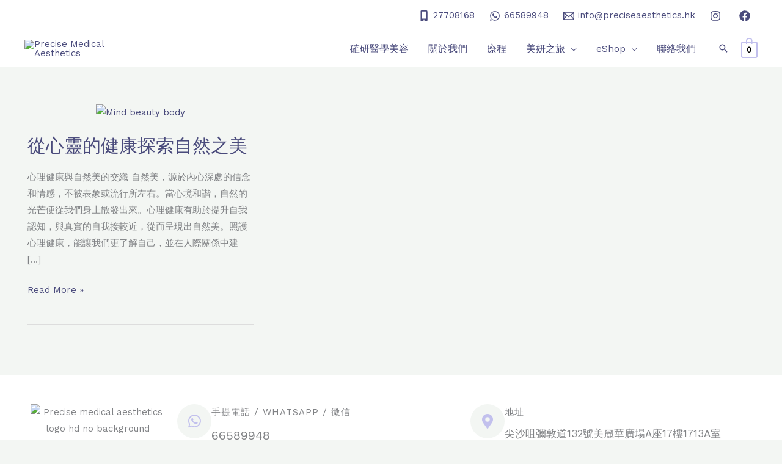

--- FILE ---
content_type: text/html; charset=utf-8
request_url: https://www.google.com/recaptcha/api2/aframe
body_size: 180
content:
<!DOCTYPE HTML><html><head><meta http-equiv="content-type" content="text/html; charset=UTF-8"></head><body><script nonce="tav1pjCV5o1grNR8dnB7VA">/** Anti-fraud and anti-abuse applications only. See google.com/recaptcha */ try{var clients={'sodar':'https://pagead2.googlesyndication.com/pagead/sodar?'};window.addEventListener("message",function(a){try{if(a.source===window.parent){var b=JSON.parse(a.data);var c=clients[b['id']];if(c){var d=document.createElement('img');d.src=c+b['params']+'&rc='+(localStorage.getItem("rc::a")?sessionStorage.getItem("rc::b"):"");window.document.body.appendChild(d);sessionStorage.setItem("rc::e",parseInt(sessionStorage.getItem("rc::e")||0)+1);localStorage.setItem("rc::h",'1766854158841');}}}catch(b){}});window.parent.postMessage("_grecaptcha_ready", "*");}catch(b){}</script></body></html>

--- FILE ---
content_type: text/css
request_url: https://preciseaesthetics.hk/wp-content/uploads/elementor/css/post-2320.css?ver=1766510300
body_size: 732
content:
.elementor-2320 .elementor-element.elementor-element-7b5c354{--display:flex;--flex-direction:row;--container-widget-width:initial;--container-widget-height:100%;--container-widget-flex-grow:1;--container-widget-align-self:stretch;--flex-wrap-mobile:wrap;--gap:0px 0px;--row-gap:0px;--column-gap:0px;--padding-top:38px;--padding-bottom:0px;--padding-left:0px;--padding-right:0px;}.elementor-2320 .elementor-element.elementor-element-7b5c354:not(.elementor-motion-effects-element-type-background), .elementor-2320 .elementor-element.elementor-element-7b5c354 > .elementor-motion-effects-container > .elementor-motion-effects-layer{background-color:#FFFFFF;}.elementor-2320 .elementor-element.elementor-element-fa27811{--display:flex;--flex-direction:column;--container-widget-width:100%;--container-widget-height:initial;--container-widget-flex-grow:0;--container-widget-align-self:initial;--flex-wrap-mobile:wrap;}.elementor-2320 .elementor-element.elementor-element-e22d20b{--display:flex;--flex-direction:column;--container-widget-width:100%;--container-widget-height:initial;--container-widget-flex-grow:0;--container-widget-align-self:initial;--flex-wrap-mobile:wrap;}.elementor-2320 .elementor-element.elementor-element-e73b098 .elementor-icon-box-wrapper{align-items:start;text-align:start;gap:16px;}.elementor-2320 .elementor-element.elementor-element-e73b098 .elementor-icon-box-title{margin-block-end:10px;}.elementor-2320 .elementor-element.elementor-element-e73b098.elementor-view-stacked .elementor-icon{background-color:var( --e-global-color-astglobalcolor4 );fill:var( --e-global-color-astglobalcolor0 );color:var( --e-global-color-astglobalcolor0 );}.elementor-2320 .elementor-element.elementor-element-e73b098.elementor-view-framed .elementor-icon, .elementor-2320 .elementor-element.elementor-element-e73b098.elementor-view-default .elementor-icon{fill:var( --e-global-color-astglobalcolor4 );color:var( --e-global-color-astglobalcolor4 );border-color:var( --e-global-color-astglobalcolor4 );}.elementor-2320 .elementor-element.elementor-element-e73b098.elementor-view-framed .elementor-icon{background-color:var( --e-global-color-astglobalcolor0 );}.elementor-2320 .elementor-element.elementor-element-e73b098 .elementor-icon{font-size:24px;padding:16px;}.elementor-2320 .elementor-element.elementor-element-e73b098 .elementor-icon-box-title, .elementor-2320 .elementor-element.elementor-element-e73b098 .elementor-icon-box-title a{text-transform:uppercase;letter-spacing:1px;}.elementor-2320 .elementor-element.elementor-element-e73b098 .elementor-icon-box-description{font-size:20px;line-height:1.4em;}.elementor-2320 .elementor-element.elementor-element-5ecf194 .elementor-icon-box-wrapper{align-items:start;text-align:start;gap:16px;}.elementor-2320 .elementor-element.elementor-element-5ecf194 .elementor-icon-box-title{margin-block-end:10px;}.elementor-2320 .elementor-element.elementor-element-5ecf194.elementor-view-stacked .elementor-icon{background-color:var( --e-global-color-astglobalcolor4 );fill:var( --e-global-color-astglobalcolor0 );color:var( --e-global-color-astglobalcolor0 );}.elementor-2320 .elementor-element.elementor-element-5ecf194.elementor-view-framed .elementor-icon, .elementor-2320 .elementor-element.elementor-element-5ecf194.elementor-view-default .elementor-icon{fill:var( --e-global-color-astglobalcolor4 );color:var( --e-global-color-astglobalcolor4 );border-color:var( --e-global-color-astglobalcolor4 );}.elementor-2320 .elementor-element.elementor-element-5ecf194.elementor-view-framed .elementor-icon{background-color:var( --e-global-color-astglobalcolor0 );}.elementor-2320 .elementor-element.elementor-element-5ecf194 .elementor-icon{font-size:24px;padding:16px;}.elementor-2320 .elementor-element.elementor-element-5ecf194 .elementor-icon-box-title, .elementor-2320 .elementor-element.elementor-element-5ecf194 .elementor-icon-box-title a{text-transform:uppercase;letter-spacing:1px;}.elementor-2320 .elementor-element.elementor-element-5ecf194 .elementor-icon-box-description{font-size:20px;line-height:1.4em;}.elementor-2320 .elementor-element.elementor-element-18b7d6a .elementor-icon-box-wrapper{align-items:start;text-align:start;gap:16px;}.elementor-2320 .elementor-element.elementor-element-18b7d6a .elementor-icon-box-title{margin-block-end:10px;}.elementor-2320 .elementor-element.elementor-element-18b7d6a.elementor-view-stacked .elementor-icon{background-color:var( --e-global-color-astglobalcolor4 );fill:var( --e-global-color-astglobalcolor0 );color:var( --e-global-color-astglobalcolor0 );}.elementor-2320 .elementor-element.elementor-element-18b7d6a.elementor-view-framed .elementor-icon, .elementor-2320 .elementor-element.elementor-element-18b7d6a.elementor-view-default .elementor-icon{fill:var( --e-global-color-astglobalcolor4 );color:var( --e-global-color-astglobalcolor4 );border-color:var( --e-global-color-astglobalcolor4 );}.elementor-2320 .elementor-element.elementor-element-18b7d6a.elementor-view-framed .elementor-icon{background-color:var( --e-global-color-astglobalcolor0 );}.elementor-2320 .elementor-element.elementor-element-18b7d6a .elementor-icon{font-size:24px;padding:16px;}.elementor-2320 .elementor-element.elementor-element-18b7d6a .elementor-icon-box-description{font-size:16px;line-height:1.4em;}.elementor-2320 .elementor-element.elementor-element-799d516 .elementor-icon-box-wrapper{align-items:start;text-align:start;gap:16px;}.elementor-2320 .elementor-element.elementor-element-799d516 .elementor-icon-box-title{margin-block-end:10px;}.elementor-2320 .elementor-element.elementor-element-799d516.elementor-view-stacked .elementor-icon{background-color:var( --e-global-color-astglobalcolor4 );fill:var( --e-global-color-astglobalcolor0 );color:var( --e-global-color-astglobalcolor0 );}.elementor-2320 .elementor-element.elementor-element-799d516.elementor-view-framed .elementor-icon, .elementor-2320 .elementor-element.elementor-element-799d516.elementor-view-default .elementor-icon{fill:var( --e-global-color-astglobalcolor4 );color:var( --e-global-color-astglobalcolor4 );border-color:var( --e-global-color-astglobalcolor4 );}.elementor-2320 .elementor-element.elementor-element-799d516.elementor-view-framed .elementor-icon{background-color:var( --e-global-color-astglobalcolor0 );}.elementor-2320 .elementor-element.elementor-element-799d516 .elementor-icon{font-size:24px;padding:16px;}.elementor-2320 .elementor-element.elementor-element-799d516 .elementor-icon-box-description{font-size:16px;line-height:1.4em;}.elementor-2320 .elementor-element.elementor-element-6302c78{--display:flex;--flex-direction:column;--container-widget-width:100%;--container-widget-height:initial;--container-widget-flex-grow:0;--container-widget-align-self:initial;--flex-wrap-mobile:wrap;}.elementor-2320 .elementor-element.elementor-element-08a1d92 .elementor-icon-box-wrapper{align-items:start;text-align:start;gap:16px;}.elementor-2320 .elementor-element.elementor-element-08a1d92 .elementor-icon-box-title{margin-block-end:10px;}.elementor-2320 .elementor-element.elementor-element-08a1d92.elementor-view-stacked .elementor-icon{background-color:var( --e-global-color-astglobalcolor4 );fill:var( --e-global-color-astglobalcolor0 );color:var( --e-global-color-astglobalcolor0 );}.elementor-2320 .elementor-element.elementor-element-08a1d92.elementor-view-framed .elementor-icon, .elementor-2320 .elementor-element.elementor-element-08a1d92.elementor-view-default .elementor-icon{fill:var( --e-global-color-astglobalcolor4 );color:var( --e-global-color-astglobalcolor4 );border-color:var( --e-global-color-astglobalcolor4 );}.elementor-2320 .elementor-element.elementor-element-08a1d92.elementor-view-framed .elementor-icon{background-color:var( --e-global-color-astglobalcolor0 );}.elementor-2320 .elementor-element.elementor-element-08a1d92 .elementor-icon{font-size:24px;padding:16px;}.elementor-2320 .elementor-element.elementor-element-08a1d92 .elementor-icon-box-title, .elementor-2320 .elementor-element.elementor-element-08a1d92 .elementor-icon-box-title a{text-transform:uppercase;letter-spacing:1px;}.elementor-2320 .elementor-element.elementor-element-08a1d92 .elementor-icon-box-description{font-size:17px;line-height:1.4em;}.elementor-2320 .elementor-element.elementor-element-645856f{--display:flex;--flex-direction:column;--container-widget-width:100%;--container-widget-height:initial;--container-widget-flex-grow:0;--container-widget-align-self:initial;--flex-wrap-mobile:wrap;--margin-top:0px;--margin-bottom:0px;--margin-left:0px;--margin-right:0px;--padding-top:0px;--padding-bottom:15px;--padding-left:0px;--padding-right:0px;}.elementor-2320 .elementor-element.elementor-element-645856f:not(.elementor-motion-effects-element-type-background), .elementor-2320 .elementor-element.elementor-element-645856f > .elementor-motion-effects-container > .elementor-motion-effects-layer{background-color:#FFFFFF;}.elementor-2320 .elementor-element.elementor-element-875c57f{text-align:center;}@media(max-width:1024px){.elementor-2320 .elementor-element.elementor-element-e73b098 .elementor-icon{font-size:16px;}.elementor-2320 .elementor-element.elementor-element-5ecf194 .elementor-icon{font-size:16px;}.elementor-2320 .elementor-element.elementor-element-18b7d6a .elementor-icon{font-size:16px;}.elementor-2320 .elementor-element.elementor-element-799d516 .elementor-icon{font-size:16px;}.elementor-2320 .elementor-element.elementor-element-08a1d92 .elementor-icon{font-size:16px;}}@media(max-width:767px){.elementor-2320 .elementor-element.elementor-element-7b5c354{--margin-top:30px;--margin-bottom:0px;--margin-left:0px;--margin-right:0px;--padding-top:0px;--padding-bottom:0px;--padding-left:0px;--padding-right:0px;}.elementor-2320 .elementor-element.elementor-element-87b73ce > .elementor-widget-container{padding:0px 50px 0px 50px;}.elementor-2320 .elementor-element.elementor-element-e73b098 .elementor-icon-box-wrapper{text-align:center;gap:8px;}.elementor-2320 .elementor-element.elementor-element-e73b098 .elementor-icon{font-size:30px;}.elementor-2320 .elementor-element.elementor-element-e73b098 .elementor-icon-box-description{font-size:18px;}.elementor-2320 .elementor-element.elementor-element-5ecf194 .elementor-icon-box-wrapper{text-align:center;gap:8px;}.elementor-2320 .elementor-element.elementor-element-5ecf194 .elementor-icon{font-size:30px;}.elementor-2320 .elementor-element.elementor-element-5ecf194 .elementor-icon-box-description{font-size:18px;}.elementor-2320 .elementor-element.elementor-element-18b7d6a .elementor-icon-box-wrapper{text-align:center;gap:8px;}.elementor-2320 .elementor-element.elementor-element-18b7d6a .elementor-icon{font-size:30px;}.elementor-2320 .elementor-element.elementor-element-18b7d6a .elementor-icon-box-description{font-size:18px;}.elementor-2320 .elementor-element.elementor-element-799d516 .elementor-icon-box-wrapper{text-align:center;gap:8px;}.elementor-2320 .elementor-element.elementor-element-799d516 .elementor-icon{font-size:30px;}.elementor-2320 .elementor-element.elementor-element-799d516 .elementor-icon-box-description{font-size:18px;}.elementor-2320 .elementor-element.elementor-element-08a1d92 .elementor-icon-box-wrapper{text-align:center;gap:8px;}.elementor-2320 .elementor-element.elementor-element-08a1d92 .elementor-icon{font-size:30px;}.elementor-2320 .elementor-element.elementor-element-08a1d92 .elementor-icon-box-description{font-size:18px;}.elementor-2320 .elementor-element.elementor-element-645856f{--padding-top:0px;--padding-bottom:15px;--padding-left:0px;--padding-right:0px;}}@media(min-width:768px){.elementor-2320 .elementor-element.elementor-element-fa27811{--width:20%;}.elementor-2320 .elementor-element.elementor-element-e22d20b{--width:40%;}.elementor-2320 .elementor-element.elementor-element-6302c78{--width:40%;}}

--- FILE ---
content_type: text/css
request_url: https://preciseaesthetics.hk/wp-content/uploads/so-css/so-css-astra.css?ver=1739331685
body_size: -18
content:
.single .entry-header .post-thumb {
  text-align: center;
}

.entry-meta {
  display: none;
}

.blog-layout-1 .post-thumb {
  text-align: center;
}

.ast-woocommerce-pagination-default.woocommerce nav.woocommerce-pagination ul li span.current {
  color: #ffffff;
  text-align: center;
}

.woocommerce-js nav.woocommerce-pagination ul li span.current {
  color: #ffffff;
}

.ast-icon.icon-search svg {
  display: none;
}